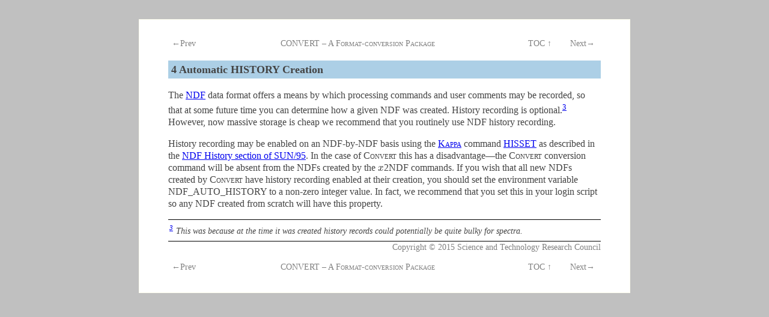

--- FILE ---
content_type: text/html; charset=ISO-8859-1
request_url: https://starlink.eao.hawaii.edu/docs/sun55.htx/sun55se4.html
body_size: 3498
content:
<!DOCTYPE html> 
<html> 
<head><title>Automatic HISTORY Creation</title> 
<meta charset=utf-8/> 
<meta name="generator" content="TeX4ht (http://www.tug.org/tex4ht/)" /> 
<link rel="stylesheet" type="text/css" href="sun55.css" /> 
 <script type="text/javascript" src="https://cdnjs.cloudflare.com/ajax/libs/mathjax/2.7.1/MathJax.js?config=MML_HTMLorMML"></script><style type="text/css">.MathJax_MathML {text-indent: 0;}</style></head><body 
>
<div class="crosslinks"><ul class='nav'> <li class="prev"> <a
href="sun55se3.html" >&#8592Prev</a>&#x00A0;</li> <li class="title">CONVERT &#x2013; A Format-conversion Package</li> <li class="next"><a
href="sun55se5.html" >Next&#8594</a>&#x00A0;</li> <li class="toc"><a
href="sun55.html#toc">TOC &#8593</a></li> </ul></div>
<h3 class="sectionHead"><span class="titlemark">4    </span> <a
 id="x5-120004"></a><a name="xref_sect_history"></a>Automatic HISTORY Creation</h3>
<div class="sectionTOCS">
</div>
<!--l. 611--><p class="noindent" >The <a 
href="../sun33.htx/sun33se22.html#xref_the_history_component" >NDF</a>&#x00A0;data format offers a means by which processing commands and user comments may be recorded,
so that at some future time you can determine how a given NDF was created. History recording is
optional.<span class="footnote-mark"><a
href="#fn3x0" id="fn3x0-bk"><sup class="textsuperscript">3</sup></a></span><a
 id="x5-12001f3"></a>
However, now massive storage is cheap we recommend that you routinely use NDF history
recording.
<!--l. 619--><p class="noindent" >History recording may be enabled on an NDF-by-NDF basis using the <a 
href="../sun95.htx/sun95.html#xref_" ><span class="sc">Kappa</span></a>&#x00A0;command
<a 
href="../sun95.htx/sun95ss74.html#xref_HISSET" >HISSET</a> as described in the <a 
href="../sun95.htx/sun95se10.html#xref_se_conhistory" >NDF History section of SUN/95</a>. In the case of <span class="sc">Convert</span>&#x00A0;this has a
disadvantage&#x2014;the <span class="sc">Convert</span>&#x00A0;conversion command will be absent from the NDFs created by the
<!--l. 623--><math 
 xmlns="http://www.w3.org/1998/Math/MathML"  
display="inline" ><mi 
>x</mi></math>2NDF
commands. If you wish that all new NDFs created by <span class="sc">Convert</span>&#x00A0;have history recording enabled at their
creation, you should set the environment variable NDF_AUTO_HISTORY to a non-zero integer value. In
fact, we recommend that you set this in your login script so any NDF created from scratch will have
this property.
                                                                                       

                                                                                       
<div class="footnotes"><!--l. 616--><p class="noindent" ><span class="footnote-mark"><a
href="#fn3x0-bk" id="fn3x0"><sup class="textsuperscript">3</sup></a></span>This was because at the time it was created history records could potentially be quite bulky for spectra.      </div> <div class="crosslinks"> <div class="copyright"><span class="pushright">Copyright
&#x00A9;&#x00A0;2015 Science and Technology Research Council</span></div> <ul class='nav'> <li class="prev"> <a
href="sun55se3.html" >&#8592Prev</a>&#x00A0;</li> <li class="title">CONVERT &#x2013; A Format-conversion Package</li>
<li class="next"><a
href="sun55se5.html" >Next&#8594</a>&#x00A0;</li> <li class="toc"><a
href="sun55.html#toc">TOC &#8593</a></li> </ul></div>
<!--l. 631--><p class="noindent" ><a
 id="tailsun55se4.html"></a> 
</body> 
</html>


--- FILE ---
content_type: text/css
request_url: https://starlink.eao.hawaii.edu/docs/sun55.htx/sun55.css
body_size: 21560
content:

/* sun55.css from sun55.tex (TeX4ht, 2025-12-08 13:13:00) */
/* start css.sty */
.pplr8t-x-x-109{}
.zplmb7y-x-x-109{font-weight: bold;}
.zplmb7y-x-x-109{font-weight: bold;}
.zplmb7y-x-x-109{font-weight: bold;}
.zplmb7y-x-x-80{font-size:72%;font-weight: bold;}
.zplmb7y-x-x-80{font-weight: bold;}
.zplmb7y-x-x-80{font-weight: bold;}
.zplmb7y-x-x-60{font-size:54%;font-weight: bold;}
.zplmb7y-x-x-60{font-weight: bold;}
.zplmb7y-x-x-60{font-weight: bold;}
.zplmr7v-x-x-109{}
.zplmr7v-x-x-80{font-size:72%;}
.zplmr7v-x-x-60{font-size:54%;}
.pplr7t-x-x-109{}
.pplr7t-x-x-80{font-size:72%;}
.pplr7t-x-x-60{font-size:54%;}
.zplmr7m-x-x-109{font-style: italic;}
.zplmr7m-x-x-109{font-style: italic;}
.zplmr7m-x-x-109{font-style: italic;}
.zplmr7m-x-x-80{font-size:72%;font-style: italic;}
.zplmr7m-x-x-80{font-style: italic;}
.zplmr7m-x-x-80{font-style: italic;}
.zplmr7m-x-x-60{font-size:54%;font-style: italic;}
.zplmr7m-x-x-60{font-style: italic;}
.zplmr7m-x-x-60{font-style: italic;}
.zplmr7y-x-x-109{}
.zplmr7y-x-x-80{font-size:72%;}
.zplmr7y-x-x-60{font-size:54%;}
.zplmr7t-x-x-109{}
.zplmr7t-x-x-80{font-size:72%;}
.zplmr7t-x-x-60{font-size:54%;}
.cmtt-10x-x-109{font-family: monospace;}
.ectt-1095{ font-family: monospace;}
.ectt-1095{ font-family: monospace;}
.ectt-1095{ font-family: monospace;}
.ectt-1095{ font-family: monospace;}
.pplb8t-x-x-109{font-weight: bold;}
.cmsy-10x-x-109{}
.pplri8t-x-x-109{font-style: italic;}
.pplri8t-x-x-109{font-style: italic;}
.pplr8t-x-x-90{font-size:81%;}
.ectt-0900{font-size:81%; font-family: monospace;}
.ectt-0900{ font-family: monospace;}
.ectt-0900{ font-family: monospace;}
.ectt-0900{ font-family: monospace;}
.pplr8t-x-x-80{font-size:72%;}
.ectt-0800{font-size:72%; font-family: monospace;}
.ectt-0800{ font-family: monospace;}
.ectt-0800{ font-family: monospace;}
.ectt-0800{ font-family: monospace;}
.pplri8t-x-x-80{font-size:72%;font-style: italic;}
.pplri8t-x-x-80{font-style: italic;}
.ecit-1095{ font-style: italic; font-family: monospace;}
.ecit-1095{ font-style: italic; font-family: monospace;}
.ecit-1095{ font-style: italic; font-family: monospace;}
.ecit-1095{ font-style: italic; font-family: monospace;}
p.noindent { text-indent: 0em }
td p.noindent { text-indent: 0em; margin-top:0em; }
p.nopar { text-indent: 0em; }
p.indent{ text-indent: 1.5em }
@media print {div.crosslinks {visibility:hidden;}}
a img { border-top: 0; border-left: 0; border-right: 0; }
center { margin-top:1em; margin-bottom:1em; }
td center { margin-top:0em; margin-bottom:0em; }
.Canvas { position:relative; }
math { text-indent: 0em; }
li p.indent { text-indent: 0em }
li p:first-child{ margin-top:0em; }
li p:last-child, li div:last-child { margin-bottom:0.5em; }
li p~ul:last-child, li p~ol:last-child{ margin-bottom:0.5em; }
.enumerate1 {list-style-type:decimal;}
.enumerate2 {list-style-type:lower-alpha;}
.enumerate3 {list-style-type:lower-roman;}
.enumerate4 {list-style-type:upper-alpha;}
div.newtheorem { margin-bottom: 2em; margin-top: 2em;}
.obeylines-h,.obeylines-v {white-space: nowrap; }
div.obeylines-v p { margin-top:0; margin-bottom:0; }
.overline{ text-decoration:overline; }
.overline img{ border-top: 1px solid black; }
td.displaylines {text-align:center; white-space:nowrap;}
.centerline {text-align:center;}
.rightline {text-align:right;}
div.verbatim {font-family: monospace; white-space: nowrap; text-align:left; clear:both; }
.fbox {padding-left:3.0pt; padding-right:3.0pt; text-indent:0pt; border:solid black 0.4pt; }
div.fbox {display:table}
div.center div.fbox {text-align:center; clear:both; padding-left:3.0pt; padding-right:3.0pt; text-indent:0pt; border:solid black 0.4pt; }
div.minipage{width:100%;}
div.center, div.center div.center {text-align: center; margin-left:1em; margin-right:1em;}
div.center div {text-align: left;}
div.flushright, div.flushright div.flushright {text-align: right;}
div.flushright div {text-align: left;}
div.flushleft {text-align: left;}
.underline{ text-decoration:underline; }
.underline img{ border-bottom: 1px solid black; margin-bottom:1pt; }
.framebox-c, .framebox-l, .framebox-r { padding-left:3.0pt; padding-right:3.0pt; text-indent:0pt; border:solid black 0.4pt; }
.framebox-c {text-align:center;}
.framebox-l {text-align:left;}
.framebox-r {text-align:right;}
span.thank-mark{ vertical-align: super }
span.footnote-mark sup.textsuperscript, span.footnote-mark a sup.textsuperscript{ font-size:80%; }
div.footnotes{border-top:solid 1px black; border-bottom:solid 1px black; padding-bottom:1ex; padding-top:0.5ex; margin-right:15%; margin-top:2ex; font-style:italic; font-size:85%;}
div.footnotes p{margin-top:0; margin-bottom:0; text-indent:0;}
div.tabular, div.center div.tabular {text-align: center; margin-top:0.5em; margin-bottom:0.5em; }
table.tabular td p{margin-top:0em;}
table.tabular {margin-left: auto; margin-right: auto;}
td p:first-child{ margin-top:0em; }
td p:last-child{ margin-bottom:0em; }
div.td00{ margin-left:0pt; margin-right:0pt; }
div.td01{ margin-left:0pt; margin-right:5pt; }
div.td10{ margin-left:5pt; margin-right:0pt; }
div.td11{ margin-left:5pt; margin-right:5pt; }
table[rules] {border-left:solid black 0.4pt; border-right:solid black 0.4pt; }
td.td00{ padding-left:0pt; padding-right:0pt; }
td.td01{ padding-left:0pt; padding-right:5pt; }
td.td10{ padding-left:5pt; padding-right:0pt; }
td.td11{ padding-left:5pt; padding-right:5pt; }
table[rules] {border-left:solid black 0.4pt; border-right:solid black 0.4pt; }
.hline hr, .cline hr{ height : 1px; margin:0px; }
.tabbing-right {text-align:right;}
span.TEX {letter-spacing: -0.125em; }
span.TEX span.E{ position:relative;top:0.5ex;left:-0.0417em;}
a span.TEX span.E {text-decoration: none; }
span.LATEX span.A{ position:relative; top:-0.5ex; left:-0.4em; font-size:85%;}
span.LATEX span.TEX{ position:relative; left: -0.4em; }
div.float, div.figure {margin-left: auto; margin-right: auto;}
div.float img {text-align:center;}
div.figure img {text-align:center;}
.marginpar {width:20%; float:right; text-align:left; margin-left:auto; margin-top:0.5em; font-size:85%; text-decoration:underline;}
.marginpar p{margin-top:0.4em; margin-bottom:0.4em;}
.equation td{text-align:center; vertical-align:middle; }
td.eq-no{ width:5%; }
table.equation { width:100%; } 
div.math-display, div.par-math-display{text-align:center;}
mtr.hline mtd{ border-bottom:black solid 1px; padding-top:2px; padding-bottom:0em; }
mtr.hline mtd mo{ display:none }
math .texttt { font-family: monospace; }
math .textit { font-style: italic; }
math .textsl { font-style: oblique; }
math .textsf { font-family: sans-serif; }
math .textbf { font-weight: bold; }
mo.MathClass-op + mi{margin-left:0.3em}
mi + mo.MathClass-op{margin-left:0.3em}
 math mi[mathvariant="bold"] { font-weight: bold; font-style: normal; } 
 math mi[mathvariant="normal"] { font-weight: normal; font-style: normal; } 
div.tabular, div.center div.tabular {text-align: center; margin-top:0.5em; margin-bottom:0.5em; }
table.tabular td p{margin-top:0em;}
table.tabular {margin-left: auto; margin-right: auto;}
td p:first-child{ margin-top:0em; }
td p:last-child{ margin-bottom:0em; }
div.td00{ margin-left:0pt; margin-right:0pt; }
div.td01{ margin-left:0pt; margin-right:5pt; }
div.td10{ margin-left:5pt; margin-right:0pt; }
div.td11{ margin-left:5pt; margin-right:5pt; }
table[rules] {border-left:solid black 0.4pt; border-right:solid black 0.4pt; }
td.td00{ padding-left:0pt; padding-right:0pt; }
td.td01{ padding-left:0pt; padding-right:5pt; }
td.td10{ padding-left:5pt; padding-right:0pt; }
td.td11{ padding-left:5pt; padding-right:5pt; }
table[rules] {border-left:solid black 0.4pt; border-right:solid black 0.4pt; }
.hline hr, .cline hr{ height : 1px; margin:0px; }
.partToc a, .partToc, .likepartToc a, .likepartToc {line-height: 200%; font-weight:bold; font-size:110%;}
.index-item, .index-subitem, .index-subsubitem {display:block}
div.caption {text-indent:-2em; margin-left:3em; margin-right:1em; text-align:left;}
div.caption span.id{font-weight: bold; white-space: nowrap; }
h1.partHead{text-align: center}
p.bibitem { text-indent: -2em; margin-left: 2em; margin-top:0.6em; margin-bottom:0.6em; }
p.bibitem-p { text-indent: 0em; margin-left: 2em; margin-top:0.6em; margin-bottom:0.6em; }
.paragraphHead, .likeparagraphHead { margin-top:2em; font-weight: bold;}
.subparagraphHead, .likesubparagraphHead { font-weight: bold;}
.quote {margin-bottom:0.25em; margin-top:0.25em; margin-left:1em; margin-right:1em; text-align:justify;}
.verse{white-space:nowrap; margin-left:2em}
div.maketitle {text-align:center;}
h2.titleHead{text-align:center;}
div.maketitle{ margin-bottom: 2em; }
div.author, div.date {text-align:center;}
div.thanks{text-align:left; margin-left:10%; font-size:85%; font-style:italic; }
.quotation {margin-bottom:0.25em; margin-top:0.25em; margin-left:1em; }
.abstract p {margin-left:5%; margin-right:5%;}
div.abstract {width:100%;}
.equation-star td{text-align:center; vertical-align:middle; }
table.equation-star { width:100%; } 
mtd.align-odd{margin-left:2em; text-align:right;}
mtd.align-even{margin-right:2em; text-align:left;}
.boxed{border: 1px solid black; padding-left:2px; padding-right:2px;}
mo.qopname + mi{margin-left:0.3em}
mi + mo.qopname{margin-left:0.3em}
.figure img.graphics {margin-left:10%;}
dt.enumerate-enumitem{float:left; clear:left; margin-left:1em; margin-right:1em;}
table[rules] {border-left:solid black 0.4pt; border-right:solid black 0.4pt; }
div.longtable{text-align:center;}
P.fancyvrb {white-space: nowrap; margin:0em;}
table.aligndesc td{vertical-align:top; padding: 0px 5px 0px 5px;}
table.aligndesc{margin-left:1em;margin-right:1em}
.sectionToc{display:inline-block;padding-top:1em;padding-bottom:0.3em;}
.subsectionToc{padding-left:1em; white-space:nowrap; overflow:hidden; text-overflow: ellipsis; display:inline-block; width:95%; padding-left:1em; line-height:100%; }
.subsubsectionToc{padding-left:3em;font-size:100%}
.chapterHead,.appendixHead{line-height:150%}
div#fancyvrb1{ color: MidnightBlue; }
div#fancyvrb2{ color: MidnightBlue; }
div#fancyvrb3{ color: MidnightBlue; }
div#fancyvrb4{ color: MidnightBlue; }
div#fancyvrb5{ color: MidnightBlue; }
div#fancyvrb6{ color: MidnightBlue; }
div#fancyvrb7{ color: MidnightBlue; }
div#fancyvrb8{ color: MidnightBlue; }
div#fancyvrb9{ color: MidnightBlue; }
div#fancyvrb10{ color: MidnightBlue; }
div#fancyvrb11{ color: MidnightBlue; }
div#fancyvrb12{ color: MidnightBlue; }
div#fancyvrb13{ color: MidnightBlue; }
div#fancyvrb14{ color: MidnightBlue; }
div#fancyvrb15{ color: MidnightBlue; }
div#fancyvrb16{ color: MidnightBlue; }
div#fancyvrb17{ color: MidnightBlue; }
div#fancyvrb18{ color: MidnightBlue; }
div#fancyvrb19{ color: MidnightBlue; }
div#fancyvrb20{ color: MidnightBlue; }
div#fancyvrb21{ color: MidnightBlue; }
div#fancyvrb22{ color: MidnightBlue; }
div#fancyvrb23{ color: MidnightBlue; }
div#fancyvrb24{ color: MidnightBlue; }
div#fancyvrb25{ color: MidnightBlue; }
div#fancyvrb26{ color: MidnightBlue; }
div#fancyvrb27{ color: MidnightBlue; }
div#fancyvrb28{ color: MidnightBlue; }
div#fancyvrb29{ color: MidnightBlue; }
div#fancyvrb30{ color: MidnightBlue; }
div#fancyvrb31{ color: MidnightBlue; }
div#fancyvrb32{ color: MidnightBlue; }
div#fancyvrb33{ color: MidnightBlue; }
div#fancyvrb34{ color: MidnightBlue; }
div#fancyvrb35{ color: MidnightBlue; }
div#fancyvrb36{ color: MidnightBlue; }
/* end css.sty */

/*Basic body styling */
html{
    background-color:silver;
}

body{
    background-color:white;
}

/* Set up css for the spans:*/
.sc{font-variant: small-caps;}

.sf{
    font-family: "Verdana";
    font-size:85%;
}

.small{font-size: .8em;}

.tt{
    font-family: "Droid Sans Mono",monospace;
    white-space: normal;
    font-size: 85%;
    line-space:85%;
}

/* terminal listings and similar*/
.terminalv,.verb,.verbatim,.fancyvrb,pre{
    font-family: "Droid Sans Mono",monospace;
    white-space: nowrap;
                                                                                       

                                                                                       
    color: #191970;
    font-size: 85%;
    line-space:85%;
}

/* starlink tasks*/
.task{
    font-family: "Verdana";
    font-size: 85%;
}

/*right aligned object*/
.pushright{
    float:right;
}

/*.titlesection{font-size: 100%; line-height: 120%; width:100%}*/
div.titleformat{
    font-size: 200%;
    line-height: 150%;
    text-align: center;
    display: block;
    font-weight: bold;
}

/*General css for regular body:*/
body{
    margin-top: 2em;
    margin-bottom: 1em;
    max-width: 45em;
    margin-left: auto;
    margin-right: auto;
    padding: 3em;
    color: #444;
                                                                                       

                                                                                       
    font-family: serif;
    font-style: normal;
    font-size: 1em;
    line-height: 130%;
    border: 1px solid #fefeef;
    padding:1em 3em;
}

/*Turn off indenting of text.*/
p.indent{
    text-indent: 0em;
}

/*CSS font face option*/
@font-face{font-family: "Droid Sans Mono";}

/*Font for .figure*/
.figure{
    font-family: "Verdana",sans-serif;
    font-size: 80%;
}

/*Fonts for section headings.*/
.sectionHead, .likesectionHead, .subsectionHead,.likesubsectionHead, .sstattributeHead{
    font-family:"Georgia", serif;
    font-weight:bold;
    font-size:110%;
}
.subsubsectionHead, .likesubsubsectionHead {
    font-family: "Georgia", serif;
    font-weight: bold;
    font-size: 105%;
}

                                                                                       

                                                                                       
/* spacing for sectionheads*/
.sectionHead, .likesectionHead{
    padding:5px;
}

/*Fonts for some headings and table of contents entries.*/
strong, b, .partToc a, .partToc, .likepartToc a, .likepartToc,
.chapterToc a, .chapterToc, .likechapterToc a, .likechapterToc,
.appendixToc a, .appendixToc, .addchapToc,
.paragraphHead, .likeparagraphHead,
.subparagraphHead, .likesubparagraphHead,
.caption td.id, .ecbx-0700{
    font-family: "EB Garamond Bold", serif;
}

/*Fonts for small caps stuff.*/
.booksubtitle, .dvday, .sectionHead, .likesectionHead,
.dvquote-ref, .dvbox .lettrine-line{
    font-family: "EB Garamond SC", serif;
}

/*Background colour for sectionHeads (blue)*/
.likesectionHead,
.sectionHead{
    background-color:#ACCFE6;
    padding:0.5;
}

/*Fonts for chapter and appendix head*/
.appendixHead,.chapterHead{
    line-height:140%;
}

/*Minipage??? This will be problematic...*/
                                                                                       

                                                                                       
div.minipage {
 float: left;
 margin: 1ex 1em 1ex 0;
}

div.minipage:last-child ::after {
    content "<par></par>";
    clear: both;
}

div.minipage + h3{
  clear:both;
}

/*Style for tipbox and starlinktextbox (blue background)*/
.sltextbox,.tipbox{
    width:80%;
    border-color:#ACCFE6;
    margin:0px auto;
    border-style:solid;
    border-width:thick;
    border-radius:15px;
}

/* tiptox title spacing */
span.tbtitle + div.tipbox-text{
    margin-top:10px;
}

/* tip box title */
.tbtitle{
    display:block;
    font-weight:bold;
    background-color:#ACCFE6;
                                                                                       

                                                                                       
    border-color:#ACCFE6;
    padding: 1%;
}

/* tip box text*/
.tipbox-text{
    padding-left: 0.5em;
    padding-right: 0.5em;
    padding-bottom: 0.5em;
}

/*framed page*/
.fmpage{
    border: 1px solid black;
    display: inline-block;
}

/*Hide the rules around figures and floats*/
hr.figure, hr.endfigure, hr.float, hr.endfloat{
    display:none;
}

/*Css various for images and captions*/
img, img.graphics{
    max-width:100%;
    display:inline;
    margin-left:auto;
    margin-right:auto;
}

.figure img.graphics{
    margin-left:auto;
    margin-right:auto;
}
                                                                                       

                                                                                       

div.float{
    margin-left:auto;
    margin-right:auto;
    margin-top:3em;
    margin-bottom:3em;
    display:block;
}

div.figure{
    margin-left:auto;
    margin-right:auto;
    margin-top:3em;
    margin-bottom:3em;
    display:block;
}

/* captions */
div.caption{
    display:inline-block;
    caption-side:bottom;
    max-width:100%;
}


/* enumerated list */
dd.enumerate-enumitem{
    padding-left:0.5em;
}

dt.enumerate-enumitem{
    float:left;
    clear:left;
    margin-left:1em;
                                                                                       

                                                                                       
    margin-right:0em;
}

/*Css for enumerated description list.*/
.enumdesc{
    counter-reset: enumdesc-counter;
}

.enumdesc dt {
    position: relative;
    font-weight: bold;
    font-size: 100%;
    left: 2.5%;
    right: 2.5%;
}

.enumdesc dt:before{
    content: "(" counter(enumdesc-counter) ")";
    counter-increment: enumdesc-counter;
    font-weight: bold;
    font-size: 100%;
    padding-left:2.5%;
    padding-right:1em;
}

.enumdesc dt, .enumdesc dd{
    padding-left: 2.5%;
    padding-right: 2.5%;
}

/*Css for starlink description list */
.sldes dl {
    width: 100%;
    display:block;
                                                                                       

                                                                                       
}

.sldes dt {
  float:left;
  clear: left;
  width: 15%;
}

.sldes dd {%
    float: left;
    width:85%;
    display:inline-block;
    margin-left:0%;
    margin-bottom: 2em;}

.sldes dd p:first-child{
    margin-top:0%;
}

/* general description class */
.description dt {
    font-weight: bold;
    margin-left:1.5em;
}

.description dd{
    margin-bottom:1em;
    margin-left:1.5em;
}


/* foot notes */
div.footnotes{
    margin-right:0px;
                                                                                       

                                                                                       
}

div.footnotes span.footnote-mark{
    padding-right:5px;
    padding-left:2px;
}

/*Css to align div.centers in center*/
div.center >div {text-align: center;}


/* cross links */
div.crosslinks{
    display: block;
    width: 100%;
    color: #808080;
    font-size: 85%;
}

div.crosslinks:first-of-type{
    margin-bottom: 5ex;
}
div.crosslinks:last-of-type{
    margin-top:5ex;
}

/* copyright */
div.copyright{
    padding-bottom:3ex;
}

/* navbar */
ul.nav{
    list-style: none;
                                                                                       

                                                                                       
    padding:0px;
    text-align:center;
    clear:both;
}
ul.nav li, ul.nav li a {
    display: inline-block;
    vertical-align: middle;
}
ul.nav li a{
    border: none;
    padding:0.1ex 1ex;
}

ul.nav li.toc-hidden{
 visibility:hidden;
 float:left;
}
ul.nav li.next{
    float:right;
}
ul.nav li.prev{
    float:left;
}

ul.nav li.title{
    border:none;
    font-variant:small-caps;
}

ul.nav li.toc, ul.nav li.toc-hidden{
    margin:0px 3ex;
}

ul.nav li.toc{
                                                                                       

                                                                                       
        float: right;
}
div.crosslinks li a{
    display:inline-block;
    text-decoration:none;
    color:#808080;
}

div.titlebar{
    text-align:center;
    color:silver;
}
.crosslinks li > a:hover, .crosslinksr li > a:focus {
    text-decoration: none;
    background-color: #ACCFE6;
}
div.crosslinks li a:hover, div.crosslinks li a:focus{
    color:black;
}


table.aligndesc td, table.aligndesc th{
    padding-bottom:0.25em
    padding-top:0.25em;
    vertical-align:top;
}

/* basic table stuff*/
td.td {
    padding-left:5px;
    padding-right:5px;
}

/* default latex vertical align is center, not baseline?*/
                                                                                       

                                                                                       
td {
   vertical-align: middle;
}



\EndCss
 /*sst title*/
h3.sstsectitle{text-align:center;}
p.subtitle{text-align:center}

/*sst section styling*/
header.sstreftitle{
    font-size:1.5em;
    border-bottom: 5px solid #aaa;
}

/*Styling for attributesection*/
div.attributesec:before{
    content:"";
    display:block;
    border-bottom:solid 1px grey;
    padding-top:1em;
}


/*Styling for table of contents options*/
.tocdes{
    width:25em;
    text-align:left;
    float:right
}
.toccom{
    margin-left:3em;
                                                                                       

                                                                                       
    font-size:100%
}


/*Css styling for basic SST sections and their headings*/
div.sstvalues{padding-left:5%}


/*the sst subsection*/
div.sstsub{padding-left:5%}





/* sst description list*/
dl.sst{
    font-weight:bold
      }
div.sstusage,dl.sstexamplesubsection{
    font-family: "Droid Sans Mono",monospace;
    white-space: nowrap;
    font-size: 80%;
    line-space:85%
}
dl.sstsub{font-weight:bold;}


